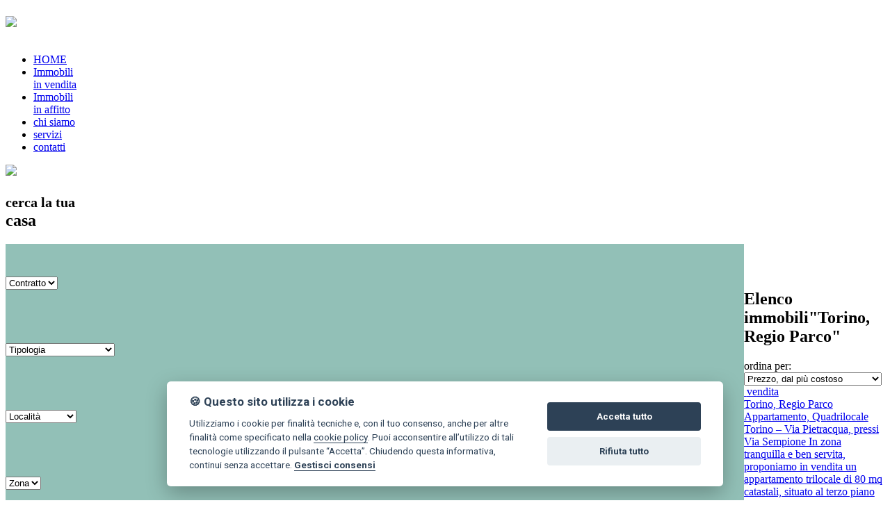

--- FILE ---
content_type: text/html; Charset: utf8;charset=UTF-8
request_url: https://www.ardesiaimmobiliare.it/ita/elenco-immobili/per-zona/272-30440-Torino-Regio+Parco
body_size: 4428
content:
<!DOCTYPE html>
<html>
	<head>
		<title>Elenco immobili"Torino, Regio Parco" | </title>
		<meta charset="UTF-8"  />
		<meta name="format-detection" content="telephone=no"  />
		<meta http-equiv="Pragma" content="no-cache"  />
		<meta http-equiv="Cache-Control" content="no-cache"  />
		<meta name="language" content="IT"  />
		<meta name="rating" content="general"  />
		<meta name="revisit-after" content="3 DAYS"  />
		<meta name="robots" content="All"  />
		<meta name="distribution" content="Global"  />
		<link href="https://www.ardesiaimmobiliare.it/css/stile.css" rel="stylesheet" type="text/css" />
		<link href="https://cdn.ssd.it/shadowbox/shadowbox.css" rel="stylesheet" type="text/css" />
		<link href="https://fonts.googleapis.com/css?family=Open+Sans:300italic,400italic,600italic,700italic,800italic,400,300,600,700,800" rel="stylesheet" type="text/css" />
		<link href="https://fonts.googleapis.com/css?family=Roboto:400,100,100italic,300,300italic,400italic,500,500italic,700italic,700,900,900italic" rel="stylesheet" type="text/css" />
		<link href="https://unpkg.com/leaflet@1.8.0/dist/leaflet.css" integrity="sha512-hoalWLoI8r4UszCkZ5kL8vayOGVae1oxXe/2A4AO6J9+580uKHDO3JdHb7NzwwzK5xr/Fs0W40kiNHxM9vyTtQ==" crossorigin=""" rel="stylesheet" type="text/css" />
		<script src="https://code.jquery.com/jquery-1.11.1.min.js" language="javascript" type="text/javascript"></script>
		<script src="https://unpkg.com/leaflet@1.8.0/dist/leaflet.js" integrity="sha512-BB3hKbKWOc9Ez/TAwyWxNXeoV9c1v6FIeYiBieIWkpLjauysF18NzgR1MBNBXf8/KABdlkX68nAhlwcDFLGPCQ==" crossorigin=""  language="javascript" type="text/javascript"></script>
		<script src="https://cdn.ssd.it/shadowbox/shadowbox.js" language="javascript" type="text/javascript"></script>
		<script src="https://cdn.ssd.it/sudoslider/sudoslider.js" language="javascript" type="text/javascript"></script>
		<script src="https://cdn.ssd.it/utils.js" language="javascript" type="text/javascript"></script>
		<script src="https://www.ardesiaimmobiliare.it/js/immobili_elenco.js" language="javascript" type="text/javascript"></script>
		<script src="https://www.ardesiaimmobiliare.it/js/contact_forms.js" language="javascript" type="text/javascript"></script>
		<script src="https://www.ardesiaimmobiliare.it/js/init.js" language="javascript" type="text/javascript"></script>
		<script src="https://www.ardesiaimmobiliare.it/js/ajax_serv.js" language="javascript" type="text/javascript"></script>
		<script src="https://cdn.ssd.it/cookie_law/src/cookieconsent.js" defer="1"  language="javascript" type="text/javascript"></script>
	</head>
	<body class="page ita elenco-immobili per-zona 272-30440-Torino-Regio+Parco home">
		<a name="top_pagina"></a>

		<div id="top_links">
				<div class="wrapper">
					<div class="fimaa">
						<a href="http://www.fimaa.it/" target="_blank"><img style="width:2cm; margin-top: 15px" src="https://www.ardesiaimmobiliare.it/img/fimaa.png"></a></span>
					</div>
				</div>
		</div>
		

		<div id="top_links">
		    <div class="wrapper">
		        <div id="logo">
		            <a href="https://www.ardesiaimmobiliare.it/index.php" target="_self" title=""><img src="https://www.ardesiaimmobiliare.it/img/logo.png" alt="" 	title="" /></a>
		        </div>
		        <ul>
		        	<li><a  href="https://www.ardesiaimmobiliare.it/index.php" title="Home" target="_self">HOME</a></li>
		            <li><a style="line-height:14px !important;"  href="https://www.ardesiaimmobiliare.it/ita/immobili-vendita" title="I nostri Immobili in Vendita" target="_self">Immobili<br/>in vendita</a></li>
		            <li><a style="line-height:14px !important;"  href="https://www.ardesiaimmobiliare.it/ita/immobili-affitto" title="I nostri Immobili in Affitto" target="_self">Immobili<br/>in affitto</a></li>
		            <li><a  href="https://www.ardesiaimmobiliare.it/ita/chi-siamo">chi siamo</a></li>
		            <li><a  href="https://www.ardesiaimmobiliare.it/ita/servizi">servizi</a></li>
		            <li><a  href="https://www.ardesiaimmobiliare.it/ita/contatti">contatti</a></li>
		        </ul>
		    </div>
		</div>
		    
			<div id="head_slider" style="height:160px !important">
		    <div class="wrapper">
		        
					<div id="ricerca_detail">
				<img src="https://www.ardesiaimmobiliare.it/img/loading.gif" id="search_loading" />
			
			<h2 class="title"><small style="text-transform:lowercase">cerca la tua</small><br/> casa</h2>
		
			    	<form style="background-color: #92C0B7;float: left;width: 84%;height: 100%;position: relative;line-height: 80px;" name="frmRicerca" action="https://www.ardesiaimmobiliare.it/ita/immobili" method="GET">
			    
				<input type="hidden" name="order_by" value="" />
				<input type="hidden" name="seo" value="" />
		
						<p class="ric_row">
		            <label>
		                <select name="rental">
		                    <option value="-1">Contratto</option>
		                    <option value="0" >Vendita</option>
		                	<option value="1" >Affitto</option>
		                </select>
		            </label>
				</p>
		
				<p class="ric_row">
					<label>
		                <select name="property_type_id" onchange="updateLocations(this.value,'36ce76b0971149f8d590cad7301b431e');">
		                    <option value="">Tipologia</option>
		                                        <optgroup label="Abitativo">
		                                            <option value="1" >Appartamento</option>
		                                            <option value="11" >Indipendente</option>
		                                        </optgroup>
		                                        <optgroup label="Non Abitativo">
		                                            <option value="24" >Capannone / Fondo</option>
		                                            <option value="36" >Garage / Posto Auto</option>
		                                            <option value="29" >Locale commerciale</option>
		                                            <option value="35" >Ufficio</option>
		                                        </optgroup>
		                                    </select>
					</label>
				</p>
		
				<p class="ric_row">
					 <label>
		                <select name="city_id" onchange="searchZona('select_districts',this.value,'36ce76b0971149f8d590cad7301b431e');">
		                    <option value="">Localit&agrave;</option>
		                                        <option value="24" >Beinasco</option>
		                                        <option value="90" >Collegno</option>
		                                        <option value="120" >Grugliasco</option>
		                                        <option value="156" >Moncalieri</option>
		                                        <option value="164" >Nichelino</option>
		                                        <option value="171" >Orbassano</option>
		                                        <option value="1164" >Pigna</option>
		                                        <option value="192" >Pino Torinese</option>
		                                        <option value="219" >Rivoli</option>
		                                        <option value="272" >Torino</option>
		                                        <option value="292" >Venaria Reale</option>
		                                    </select>
					</label>
				</p>
		        
		        		<p class="ric_row">
					<label>
		                <select name="district_id" id="select_districts">
		                	<option value="">Zona</option>
		                                    </select>
					</label>               
				</p>
		        		
				<p class="ric_row">
					<input placeholder="Prezzo massimo..." type="text" name="price_max" value="" />
				</p>
		
		        		<p style="width:38%" class="ric_row">
					
					<input type="text" name="size_min" value="" placeholder="Mq min" style="width: 45%;display:inline;" />&nbsp;&nbsp;&nbsp;&nbsp;
					<input type="text" name="size_max" value="" placeholder="Mq max" style="width: 45%;display:inline;" />
				</p>
		
				<p style="line-height: 0;" class="ric_row">
					<label><input  name="garage_car_place" type="checkbox" value="1"  />&nbsp;Garage/Posto auto</label>
					<label><input  name="garden" type="checkbox" value="1"  />&nbsp;Giardino</label>
					<label><input  name="newbuilding" type="checkbox" value="1"  />&nbsp;Nuova Costruzione</label>
		            <label><input  name="terrace" type="checkbox" value="1"  />&nbsp;terrazzo/i</label>
				</p>
		        
		        <p class="ric_row">
		            <input placeholder="conosco il riferimento" type="text" name="code" value="" />
		        </p>
		        
				<!--<input type="reset" value="reset" />-->
		        <p class="ric_row">
					<input type="submit" value="Cerca" />
				</p>
					</form>
		</div>
		
		
		
		<!--<div id="ricerca_rif" class="rx_box">
			<form name="frmRicercaRif" action="https://www.ardesiaimmobiliare.it/ita/immobili" method="GET">
				<label>Conosco il codice</label>
				<input type="text" name="code" value="" />
				<input type="submit" value="Vai" />
			</form>
		</div>-->
		    </div>
		</div>
		

		<div id="main_wrapper">

		<div id="main_content" class="whole">

		<h2 class="title">Elenco immobili"Torino, Regio Parco"</h2>
		
		<div id="immobili_elenco">
			<div class="order_by">
			<label>ordina per:</label>
			
			<select name="order_by_selection" onchange="changeListOrder(this.value);">
				<option value="date_insert_desc" >Inserimento, dal più recente</option>
				<option value="date_insert" >Inserimento, dal meno recente</option>
				<option value="price" >Prezzo, dal più economico</option>
				<option value="price_desc" selected="selected">Prezzo, dal più costoso</option>
				<option value="size" >Superficie, dal più piccolo</option>
				<option value="size_desc" >Superficie, dal più grande</option>
				<option value="rooms" >Locali, dal numero più basso</option>
				<option value="rooms_desc" >Locali, dal numero più alto</option>
			</select>
		</div>
		<div class="property">
			<a href="https://www.ardesiaimmobiliare.it/ita/immobile/1473-appartamento-quadrilocale-in-vendita-a-torino-regio+parco" title="Clicca per visualizzare la scheda">
				<div class="foto" style="background-image: url(https://static3.agimonline.com/images/4Zzo19OTIy2O2M6dMTtpfZDoy5ODA13Mztl2eHQ65anBn9O3Y62MTt3dOjE7fY29t5cDox3/300/0/28053.jpg);">
					<img class="contratto_flag" src="https://www.ardesiaimmobiliare.it/img/immobili_flag.png" title="" alt="" />
					<span class="contratto_txt vendita">vendita</span>
				</div>
		
				<div class="preview">
					<span class="location">Torino, Regio Parco</span>
					<span class="typology">Appartamento, Quadrilocale</span>
					<span class="description">Torino – Via Pietracqua, pressi Via Sempione
		
		In zona tranquilla e ben servita, proponiamo in vendita un appartamento trilocale di 80 mq catastali, situato al terzo piano di uno stabile anni '50 ben tenuto, con ampi ...</span>
					<ul class="details">
						<li class="price">&euro; 130.000</li>
										<li class="size">80 mq</li>				<li class="rooms">4 locali</li>				<!-- <li class="link"><a href="https://www.ardesiaimmobiliare.it/ita/immobile/1473-appartamento-quadrilocale-in-vendita-a-torino-regio+parco">vai alla scheda ></a></li> -->
					</ul>
				</div>
			</a>
		</div>
		
		<ul class="pager">
			<li>Pagina:</li>
		
		
			<li class="pager-pages current">1</li>
		
		</ul>
		</div>
		

		<div class="go_top"><a href="#top" title="Vai a inizio pagina"><span>vai a inizio pagina</span></a></div>

		</div>

		<div id="right_column">
			<h2 class="title">Ricerca rapida</h2>
		<div id="navigation">
			<ul>
				
				<li><a href="https://www.ardesiaimmobiliare.it/ita/immobili?price_max=150000" title="Lascia una richiesta" target="_self"><span class="circle">&nbsp;</span>Fino a 150.000€</a></li>
		        <li><a href="https://www.ardesiaimmobiliare.it/ita/immobili?price_max=300000" title="Lascia una richiesta" target="_self"><span class="circle">&nbsp;</span>Fino a 300.000€</a></li>
				<li><a href="https://www.ardesiaimmobiliare.it/ita/immobili?price_min=300000" title="Lascia una richiesta" target="_self"><span class="circle">&nbsp;</span>Oltre i 300.000€</a></li>
			</ul>
		</div>
		<script type="text/javascript" language="javascript">
		$(document).ready(function () {
			$(".dropdown").each(function () {
				$(this).hover(function () {
					$("ul",this).toggleClass("hidden");
				}, function () {
					$("ul",this).toggleClass("hidden");
				});
			});
		});
		</script>
		</div>
		
		

		</div>

		
		<div id="footer">
			<iframe src="https://www.google.com/maps/embed?pb=!1m18!1m12!1m3!1d2818.4651191728335!2d7.660718915442127!3d45.056075068603846!2m3!1f0!2f0!3f0!3m2!1i1024!2i768!4f13.1!3m3!1m2!1s0x47886d3b667f1683%3A0x27c270636979c52!2sArdesia+Immobiliare!5e0!3m2!1sit!2sit!4v1446213868985" width="50%" height="500" frameborder="0" style="float:left;"></iframe>
		    <div class="wrapper">
		    	<div class="contacts">
		        	<h2 class="title">IL NOSTRO UFFICIO</h2>
		            <span class="tel">011 500166</span><br/>
		        	<span class="geo">Via Amerigo Vespucci 32 - 10129 Torino (TO)</span><br/>
		            <span class="email">info@ardesiaimmobiliare.it</span><br/>
					<span style="padding-left:0;">P.IVA 07857620012</span><br/><br/><br/>
		            <a class="button_contact" href="https://www.ardesiaimmobiliare.it/ita/contatti">Maggiori informazioni</a>
		        </div>
		    </div>
		</div>
		

		<!--<div id="bottom_links">
		
			<div class="wrapper">
		
		        <div class="copyright">
		
		            <span>Created by SSD - powered by AGIM</span>
		
		        </div>
		
		    
		
		        <div class="address">
		
		            <p>Via Amerigo Vespucci 32 - 10129 Torino (TO)</p>
		
		            <p>P.IVA 07857620012</p>
		
		        </div>
		
		        <ul>
		
		            <li><a href="https://www.ardesiaimmobiliare.it/ita/informazioni-societarie" rel="shadowbox;width=720;height=440">informazioni societarie</a></li>
		
		            <li><a href="https://www.ardesiaimmobiliare.it/ita/privacy-policy" rel="shadowbox;width=720;height=440">privacy policy</a></li>
		
		            <li><a href="https://www.ardesiaimmobiliare.it/ita/area-riservata">area riservata</a></li>
		
		            <li><a href="https://www.ardesiaimmobiliare.it/ita/credits" rel="shadowbox;width=400;height=410">credits</a></li>
		
		        </ul>
		
		    </div>
		
		</div>-->
		
		
		
		<div id="bottom_links">
		
			<div class="copyright">
		
		        <span>
		                    </span>
		
		    </div>
		
		    <div class="wrapper">
		
		    	<div class="address">
		
		        	<a href="https://www.ardesiaimmobiliare.it/ita/informazioni-societarie" rel="shadowbox;width=720;height=440">Info societarie</a>
		
		            <a href="https://www.ardesiaimmobiliare.it/ita/area-riservata">Area riservata</a>
		            <a href="javascript:void(0)" id="cookie_settings">Gestisci Cookie Policy</a>
		
		            <a href="https://www.ardesiaimmobiliare.it/ita/privacy-policy" rel="shadowbox;width=720;height=440">Privacy policy</a>
		
				 </div>            
		
		        <div class="social">
		
					<span class="facebook"><a href="" target="_blank" title="Seguici su Facebook">&nbsp;</a></span>
		
					<span class="twitter"><a href="" target="_blank" title="Seguici su Twitter">&nbsp;</a></span>
		
		
				</div>
		
		    </div>
		
		</div>
		
		
		
		<!-- AddThis share bar -->
		
		<script type="text/javascript" src="//s7.addthis.com/js/300/addthis_widget.js#pubid=ra-54639f00360eb57a" async></script>
		
		
		
		
		<!-- GA -->
		
		<script>
		
		  (function(i,s,o,g,r,a,m){i['GoogleAnalyticsObject']=r;i[r]=i[r]||function(){
		
		  (i[r].q=i[r].q||[]).push(arguments)},i[r].l=1*new Date();a=s.createElement(o),
		
		  m=s.getElementsByTagName(o)[0];a.async=1;a.src=g;m.parentNode.insertBefore(a,m)
		
		  })(window,document,'script','//www.google-analytics.com/analytics.js','ga');
		
		
		
		  ga('create', 'UA-70694708-1', 'auto');
		
		  ga('send', 'pageview');
		
		
		
		</script>
		
		
	</body>
</html>

--- FILE ---
content_type: text/plain
request_url: https://www.google-analytics.com/j/collect?v=1&_v=j102&a=573025420&t=pageview&_s=1&dl=https%3A%2F%2Fwww.ardesiaimmobiliare.it%2Fita%2Felenco-immobili%2Fper-zona%2F272-30440-Torino-Regio%2BParco&ul=en-us%40posix&dt=Elenco%20immobili%22Torino%2C%20Regio%20Parco%22%20%7C&sr=1280x720&vp=1280x720&_u=IEBAAEABAAAAACAAI~&jid=420283965&gjid=55255665&cid=1234122807.1769480648&tid=UA-70694708-1&_gid=765152482.1769480648&_r=1&_slc=1&z=1078928814
body_size: -453
content:
2,cG-798SHJEXN8